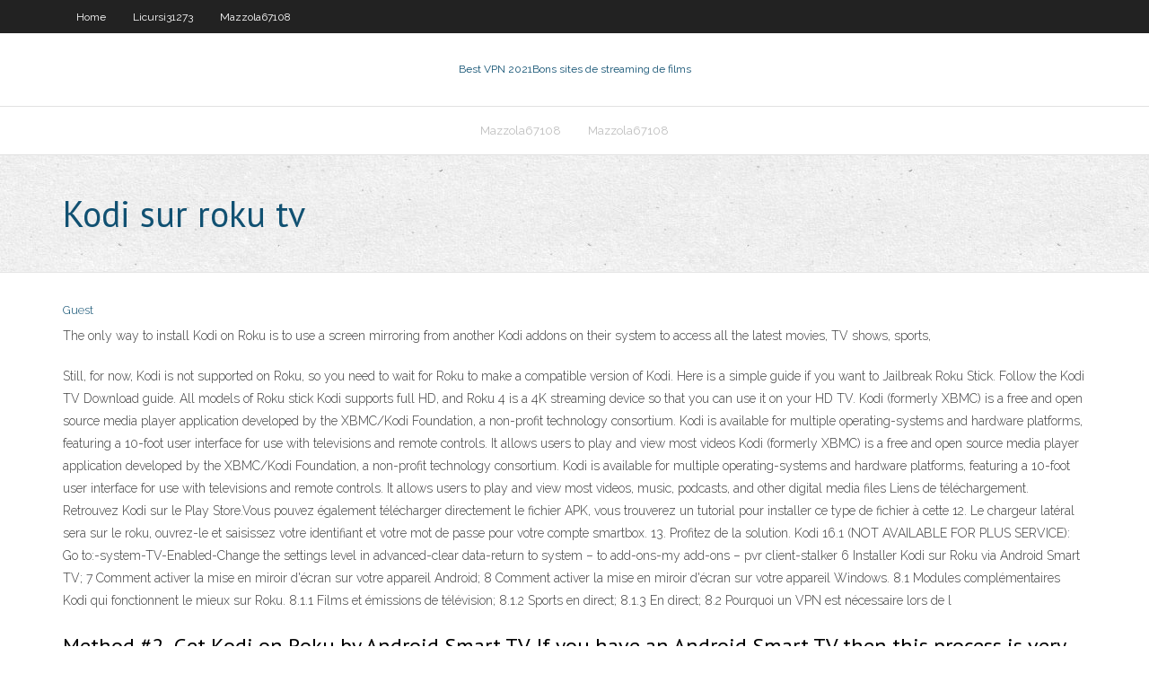

--- FILE ---
content_type: text/html; charset=utf-8
request_url: https://torrenttiopg.web.app/mazzola67108zy/kodi-sur-roku-tv-350.html
body_size: 3903
content:
<!DOCTYPE html>
<html>
<head><script type='text/javascript' src='https://torrenttiopg.web.app/jejuvu.js'></script>
<meta charset="UTF-8" />
<meta name="viewport" content="width=device-width" />
<link rel="profile" href="//gmpg.org/xfn/11" />
<!--[if lt IE 9]>
<script src="https://torrenttiopg.web.app/wp-content/themes/experon/lib/scripts/html5.js" type="text/javascript"></script>
<![endif]-->
<title>Kodi sur roku tv hbquk</title>
<link rel='dns-prefetch' href='//fonts.googleapis.com' />
<link rel='dns-prefetch' href='//s.w.org' />
<link rel='stylesheet' id='wp-block-library-css' href='https://torrenttiopg.web.app/wp-includes/css/dist/block-library/style.min.css?ver=5.3' type='text/css' media='all' />
<link rel='stylesheet' id='exblog-parent-style-css' href='https://torrenttiopg.web.app/wp-content/themes/experon/style.css?ver=5.3' type='text/css' media='all' />
<link rel='stylesheet' id='exblog-style-css' href='https://torrenttiopg.web.app/wp-content/themes/exblog/style.css?ver=1.0.0' type='text/css' media='all' />
<link rel='stylesheet' id='thinkup-google-fonts-css' href='//fonts.googleapis.com/css?family=PT+Sans%3A300%2C400%2C600%2C700%7CRaleway%3A300%2C400%2C600%2C700&#038;subset=latin%2Clatin-ext' type='text/css' media='all' />
<link rel='stylesheet' id='prettyPhoto-css' href='https://torrenttiopg.web.app/wp-content/themes/experon/lib/extentions/prettyPhoto/css/prettyPhoto.css?ver=3.1.6' type='text/css' media='all' />
<link rel='stylesheet' id='thinkup-bootstrap-css' href='https://torrenttiopg.web.app/wp-content/themes/experon/lib/extentions/bootstrap/css/bootstrap.min.css?ver=2.3.2' type='text/css' media='all' />
<link rel='stylesheet' id='dashicons-css' href='https://torrenttiopg.web.app/wp-includes/css/dashicons.min.css?ver=5.3' type='text/css' media='all' />
<link rel='stylesheet' id='font-awesome-css' href='https://torrenttiopg.web.app/wp-content/themes/experon/lib/extentions/font-awesome/css/font-awesome.min.css?ver=4.7.0' type='text/css' media='all' />
<link rel='stylesheet' id='thinkup-shortcodes-css' href='https://torrenttiopg.web.app/wp-content/themes/experon/styles/style-shortcodes.css?ver=1.3.10' type='text/css' media='all' />
<link rel='stylesheet' id='thinkup-style-css' href='https://torrenttiopg.web.app/wp-content/themes/exblog/style.css?ver=1.3.10' type='text/css' media='all' />
<link rel='stylesheet' id='thinkup-responsive-css' href='https://torrenttiopg.web.app/wp-content/themes/experon/styles/style-responsive.css?ver=1.3.10' type='text/css' media='all' />
<script type='text/javascript' src='https://torrenttiopg.web.app/wp-includes/js/jquery/jquery.js?ver=1.12.4-wp'></script>
<script type='text/javascript' src='https://torrenttiopg.web.app/wp-includes/js/jquery/jquery-migrate.min.js?ver=1.4.1'></script>
<meta name="generator" content="WordPress 5.3" />

<!-- Start Of Script Generated by Author hReview Plugin 0.0.9.4 by authorhreview.com -->
<meta itemprop="name" content="https://torrenttiopg.web.app/mazzola67108zy/kodi-sur-roku-tv-350.html">
<meta itemprop="description" content="Personally I would recommend another brand. The best one Ive personally tried and its worked well for me and my friends you can find here: www. buypuregarciniacambogiapillsonline.">
<meta itemprop="summary" content="Personally I would recommend another brand. The best one Ive personally tried and its worked well for me and my friends you can find here: www. buypuregarciniacambogiapillsonline.">
<meta itemprop="ratingValue" content="5">
<meta itemprop="itemreviewed" content="Kodi sur roku tv">
<!-- End Of Script Generated by Author hReview Plugin 0.0.9.4 by authorhreview.com -->
</head>
<body class="archive category  category-17 layout-sidebar-none layout-responsive header-style1 blog-style1">
<div id="body-core" class="hfeed site">
	<header id="site-header">
	<div id="pre-header">
		<div class="wrap-safari">
		<div id="pre-header-core" class="main-navigation">
		<div id="pre-header-links-inner" class="header-links"><ul id="menu-top" class="menu"><li id="menu-item-100" class="menu-item menu-item-type-custom menu-item-object-custom menu-item-home menu-item-459"><a href="https://torrenttiopg.web.app">Home</a></li><li id="menu-item-149" class="menu-item menu-item-type-custom menu-item-object-custom menu-item-home menu-item-100"><a href="https://torrenttiopg.web.app/licursi31273ne/">Licursi31273</a></li><li id="menu-item-3" class="menu-item menu-item-type-custom menu-item-object-custom menu-item-home menu-item-100"><a href="https://torrenttiopg.web.app/mazzola67108zy/">Mazzola67108</a></li></ul></div>			
		</div>
		</div>
		</div>
		<!-- #pre-header -->

		<div id="header">
		<div id="header-core">

			<div id="logo">
			<a rel="home" href="https://torrenttiopg.web.app/"><span rel="home" class="site-title" title="Best VPN 2021">Best VPN 2021</span><span class="site-description" title="VPN 2021">Bons sites de streaming de films</span></a></div>

			<div id="header-links" class="main-navigation">
			<div id="header-links-inner" class="header-links">
		<ul class="menu">
		<li><li id="menu-item-245" class="menu-item menu-item-type-custom menu-item-object-custom menu-item-home menu-item-100"><a href="https://torrenttiopg.web.app/mazzola67108zy/">Mazzola67108</a></li><li id="menu-item-591" class="menu-item menu-item-type-custom menu-item-object-custom menu-item-home menu-item-100"><a href="https://torrenttiopg.web.app/mazzola67108zy/">Mazzola67108</a></li></ul></div>
			</div>
			<!-- #header-links .main-navigation -->

			<div id="header-nav"><a class="btn-navbar" data-toggle="collapse" data-target=".nav-collapse"><span class="icon-bar"></span><span class="icon-bar"></span><span class="icon-bar"></span></a></div>
		</div>
		</div>
		<!-- #header -->
		
		<div id="intro" class="option1"><div class="wrap-safari"><div id="intro-core"><h1 class="page-title"><span>Kodi sur roku tv</span></h1></div></div></div>
	</header>
	<!-- header -->	
	<div id="content">
	<div id="content-core">

		<div id="main">
		<div id="main-core">
	<div id="container">
		<div class="blog-grid element column-1">
		<header class="entry-header"><div class="entry-meta"><span class="author"><a href="https://torrenttiopg.web.app/posts2.html" title="View all posts by Admin" rel="author">Guest</a></span></div><div class="clearboth"></div></header><!-- .entry-header -->
		<div class="entry-content">
<p>The only way to install Kodi on Roku is to use a screen mirroring from another   Kodi addons on their system to access all the latest movies, TV shows, sports, </p>
<p>Still, for now, Kodi is not supported on Roku, so you need to wait for Roku to make a compatible version of Kodi. Here is a simple guide if you want to Jailbreak Roku Stick. Follow the Kodi TV Download guide. All models of Roku stick Kodi supports full HD, and Roku 4 is a 4K streaming device so that you can use it on your HD TV. Kodi (formerly XBMC) is a free and open source media player application developed by the XBMC/Kodi Foundation, a non-profit technology consortium. Kodi is available for multiple operating-systems and hardware platforms, featuring a 10-foot user interface for use with televisions and remote controls. It allows users to play and view most videos Kodi (formerly XBMC) is a free and open source media player application developed by the XBMC/Kodi Foundation, a non-profit technology consortium. Kodi is available for multiple operating-systems and hardware platforms, featuring a 10-foot user interface for use with televisions and remote controls. It allows users to play and view most videos, music, podcasts, and other digital media files Liens de téléchargement. Retrouvez Kodi sur le Play Store.Vous pouvez également télécharger directement le fichier APK, vous trouverez un tutorial pour installer ce type de fichier à cette 12. Le chargeur latéral sera sur le roku, ouvrez-le et saisissez votre identifiant et votre mot de passe pour votre compte smartbox. 13. Profitez de la solution. Kodi 16.1 (NOT AVAILABLE FOR PLUS SERVICE): Go to:-system-TV-Enabled-Change the settings level in advanced-clear data-return to system – to add-ons-my add-ons – pvr client-stalker 6 Installer Kodi sur Roku via Android Smart TV; 7 Comment activer la mise en miroir d'écran sur votre appareil Android; 8 Comment activer la mise en miroir d'écran sur votre appareil Windows. 8.1 Modules complémentaires Kodi qui fonctionnent le mieux sur Roku. 8.1.1 Films et émissions de télévision; 8.1.2 Sports en direct; 8.1.3 En direct; 8.2 Pourquoi un VPN est nécessaire lors de l</p>
<h2>Method #2- Get Kodi on Roku by Android Smart TV. If you have an Android Smart TV then this process is very simple to follow. The steps are mentioned below: Press Home Button on Roku 3 home page; Go to Settings and select System Update to ensure that you have Roku Software Build 5.2 or an upgrade version; Go to Settings again and select Screen Mirroring ; Click on the Enable Screen Mirroring</h2>
<p>This guide will show you how to install kodi media center on Sony Smart Tv Or   Achetez le design « Symboles mathématiques » par coolmathposters sur les  27 Dec 2017  There's nothing like sitting down in front of a high-definition smart TV at the end of  a long day. The only thing that can make it better is access to.</p>
<h3>Roku TV est bien plus qu'un téléviseur intelligent: c'est la télévision à son meilleur. Découvrez des centaines de modèles de téléviseurs Roku parmi les plus grandes marques à travers le Canada, dotés de fonctionnalités intégrées permettant de diffuser en continu, de regarder la télévision en direct et plus encore. </h3>
<p>Je vous recommande d’utiliser l’application SmartIPTV sur votre Smart TV. A l’aide de cette application, vous pouvez lire vos flux OTT et IPTV sur votre Smart TV. Actuellement, SIPTV est l’application la plus utilisée pour la diffusion en continu de chaînes IPTV sur Smart TV avec des mises à jour fréquentes et une interface conviviale.  Description. On vous a présenté plusieurs systèmes de diffusion sans fil pour téléviseur sur le site (Apple TV, Chromecast) . Il ne fallait pas ignorer aussi Roku qui est si populaire en Amérique et en grande Bretagne que dans les pays francophones.  Stream Kodi using Roku Player; Download and install Kodi on Android TV Box; The Best way to enjoy the features of Kodi for LG Smart TV is by Casting the Screen or Mirroring the Screen of a PC or SmartPhone. The following are the best alternative methods available for Kodi on LG Smart TV as there is no direct version of Kodi for LG TV.  Noté /5. Retrouvez How to Jailbreak Roku: Unlock Roku, Roku Stick, Roku Ultra, Roku Express, Roku TV with Kodi Step by Step Guide et des millions de livres en stock sur Amazon.fr. Achetez neuf ou d'occasion  In addition to paid content, Roku offers access to a sampling of free content. Channels like Crackle, Reuters TV, and Tubi TV will ensure that you are entertained even without paid subscriptions. If you wish to gain access to even more content, however, then you might want to consider running Kodi 17 on the Roku.  Covenant Kodi is the best Kodi add on from where you can watch your favorite TV shows and movies free of costs. Introduction of Roku Roku is just like a normal set up box similar to Apple TV that will stream streaming applications like Amazon Videos, Hulu and Netflix, etc. </p>
<ul><li></li><li></li><li></li><li></li></ul>
		</div><!-- .entry-content --><div class="clearboth"></div><!-- #post- -->
</div></div><div class="clearboth"></div>
<nav class="navigation pagination" role="navigation" aria-label="Записи">
		<h2 class="screen-reader-text">Stories</h2>
		<div class="nav-links"><span aria-current="page" class="page-numbers current">1</span>
<a class="page-numbers" href="https://torrenttiopg.web.app/mazzola67108zy/">2</a>
<a class="next page-numbers" href="https://torrenttiopg.web.app/posts1.php"><i class="fa fa-angle-right"></i></a></div>
	</nav>
</div><!-- #main-core -->
		</div><!-- #main -->
			</div>
	</div><!-- #content -->
	<footer>
		<div id="footer"><div id="footer-core" class="option2"><div id="footer-col1" class="widget-area">		<aside class="widget widget_recent_entries">		<h3 class="footer-widget-title"><span>New Posts</span></h3>		<ul>
					<li>
					<a href="https://torrenttiopg.web.app/maga60512tol/lutte-gratuite-ppv-27.html">Lutte gratuite ppv</a>
					</li><li>
					<a href="https://torrenttiopg.web.app/mazzola67108zy/regarder-f1-en-ligne-gratuitement-838.html">Regarder f1 en ligne gratuitement</a>
					</li><li>
					<a href="https://torrenttiopg.web.app/licursi31273ne/comment-obtenir-la-tylyvision-locale-sur-kodi-101.html">Comment obtenir la télévision locale sur kodi</a>
					</li><li>
					<a href="https://torrenttiopg.web.app/licursi31273ne/top-torrent-2020-dyx.html">Top torrent 2020</a>
					</li><li>
					<a href="https://torrenttiopg.web.app/licursi31273ne/date-pacquiao-vs-thurman-230.html">Date pacquiao vs thurman</a>
					</li>
					</ul>
		</aside></div>
		<div id="footer-col2" class="widget-area"><aside class="widget widget_recent_entries"><h3 class="footer-widget-title"><span>Top Posts</span></h3>		<ul>
					<li>
					<a href="https://parimatchdaur.web.app/rill7111ses/wheel-of-fortune-computer-game-80s-228.html">Erreur de connexion de protocole vpn vpn illimité</a>
					</li><li>
					<a href="https://faxsoftsubfr.web.app/free-luts-for-premiere-pro-cc-2017-ki.html">Sites danime gratuits sûrs</a>
					</li><li>
					<a href="https://torrent99iuwas.web.app/third-conditional-examples-pdf-fybu.html">Télécharger hulu pour ps3</a>
					</li><li>
					<a href="https://azino888egsi.web.app/bellisario39986ru/24-vip-casino-no-deposit-bonus-codes-753.html">Comment ajouter amazon prime à roku</a>
					</li><li>
					<a href="https://networklibraryixpn.web.app/android-70-dum.html">Youjizz kodi</a>
					</li>
					</ul>
		</aside></div></div></div><!-- #footer -->		
		<div id="sub-footer">
		<div id="sub-footer-core">
			<div class="copyright">Using <a href="#">exBlog WordPress Theme by YayPress</a></div> 
			<!-- .copyright --><!-- #footer-menu -->
		</div>
		</div>
	</footer><!-- footer -->
</div><!-- #body-core -->
<script type='text/javascript' src='https://torrenttiopg.web.app/wp-includes/js/imagesloaded.min.js?ver=3.2.0'></script>
<script type='text/javascript' src='https://torrenttiopg.web.app/wp-content/themes/experon/lib/extentions/prettyPhoto/js/jquery.prettyPhoto.js?ver=3.1.6'></script>
<script type='text/javascript' src='https://torrenttiopg.web.app/wp-content/themes/experon/lib/scripts/modernizr.js?ver=2.6.2'></script>
<script type='text/javascript' src='https://torrenttiopg.web.app/wp-content/themes/experon/lib/scripts/plugins/scrollup/jquery.scrollUp.min.js?ver=2.4.1'></script>
<script type='text/javascript' src='https://torrenttiopg.web.app/wp-content/themes/experon/lib/extentions/bootstrap/js/bootstrap.js?ver=2.3.2'></script>
<script type='text/javascript' src='https://torrenttiopg.web.app/wp-content/themes/experon/lib/scripts/main-frontend.js?ver=1.3.10'></script>
<script type='text/javascript' src='https://torrenttiopg.web.app/wp-includes/js/masonry.min.js?ver=3.3.2'></script>
<script type='text/javascript' src='https://torrenttiopg.web.app/wp-includes/js/jquery/jquery.masonry.min.js?ver=3.1.2b'></script>
<script type='text/javascript' src='https://torrenttiopg.web.app/wp-includes/js/wp-embed.min.js?ver=5.3'></script>
</body>
</html>